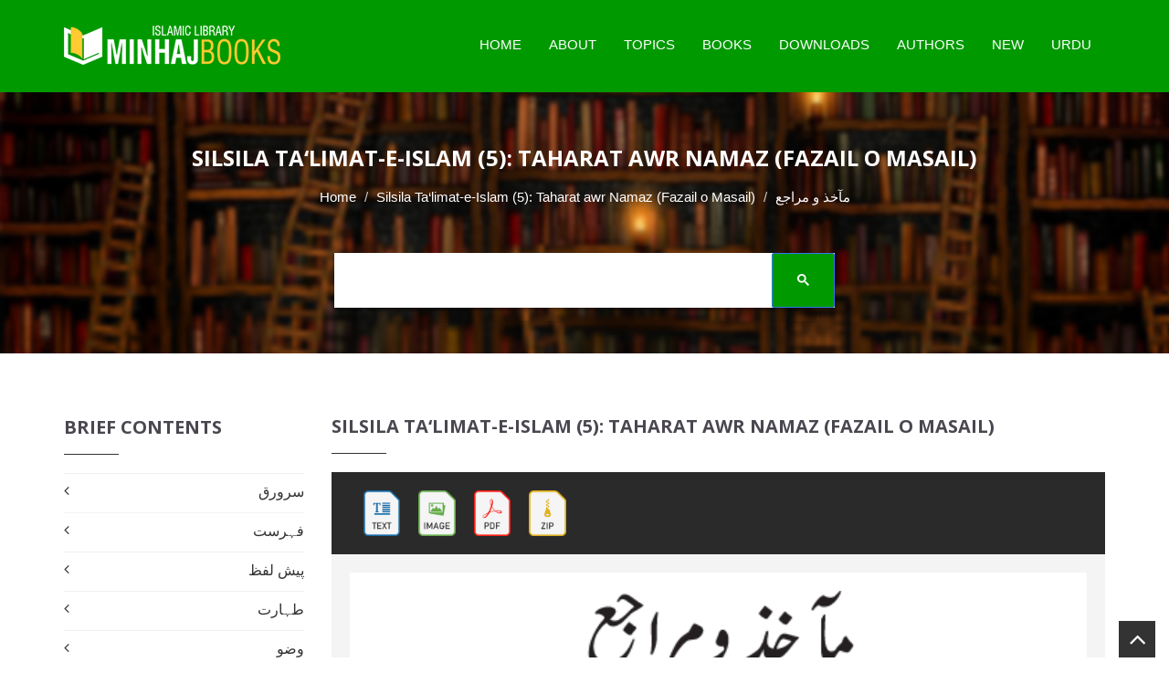

--- FILE ---
content_type: text/html; charset=utf-8
request_url: https://www.google.com/recaptcha/api2/aframe
body_size: 116
content:
<!DOCTYPE HTML><html><head><meta http-equiv="content-type" content="text/html; charset=UTF-8"></head><body><script nonce="PmNUF6bCUvKz6J3OAFznhQ">/** Anti-fraud and anti-abuse applications only. See google.com/recaptcha */ try{var clients={'sodar':'https://pagead2.googlesyndication.com/pagead/sodar?'};window.addEventListener("message",function(a){try{if(a.source===window.parent){var b=JSON.parse(a.data);var c=clients[b['id']];if(c){var d=document.createElement('img');d.src=c+b['params']+'&rc='+(localStorage.getItem("rc::a")?sessionStorage.getItem("rc::b"):"");window.document.body.appendChild(d);sessionStorage.setItem("rc::e",parseInt(sessionStorage.getItem("rc::e")||0)+1);localStorage.setItem("rc::h",'1769955385990');}}}catch(b){}});window.parent.postMessage("_grecaptcha_ready", "*");}catch(b){}</script></body></html>